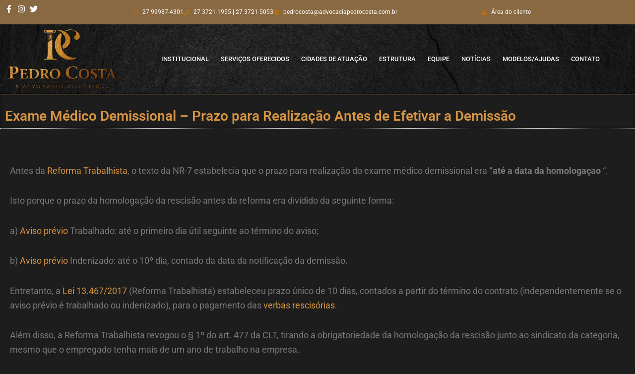

--- FILE ---
content_type: text/css
request_url: https://www.advocaciapedrocosta.com.br/wp-content/uploads/elementor/css/post-823.css?ver=1769149760
body_size: 1444
content:
.elementor-kit-823{--e-global-color-primary:#B56F19;--e-global-color-secondary:#D59542;--e-global-color-text:#7A7A7A;--e-global-color-accent:#D59542;--e-global-color-501f220:#54595F;--e-global-color-cf43509:#61CE70;--e-global-color-42df131d:#7E5E3A;--e-global-color-52608:#23A455;--e-global-color-67eea8fa:#000;--e-global-color-40b137b0:#FFF;--e-global-color-fb3f6c5:#1E1D1D;--e-global-typography-primary-font-family:"Roboto";--e-global-typography-primary-font-weight:600;--e-global-typography-secondary-font-family:"Roboto Slab";--e-global-typography-secondary-font-weight:400;--e-global-typography-text-font-family:"Roboto";--e-global-typography-text-font-weight:400;--e-global-typography-accent-font-family:"Roboto";--e-global-typography-accent-font-weight:500;background-color:var( --e-global-color-fb3f6c5 );color:var( --e-global-color-40b137b0 );font-size:18px;}.elementor-kit-823 button,.elementor-kit-823 input[type="button"],.elementor-kit-823 input[type="submit"],.elementor-kit-823 .elementor-button{background-color:var( --e-global-color-primary );}.elementor-kit-823 e-page-transition{background-color:#FFBC7D;}.elementor-section.elementor-section-boxed > .elementor-container{max-width:1340px;}.e-con{--container-max-width:1340px;}{}h1.entry-title{display:var(--page-title-display);}@media(max-width:1024px){.elementor-section.elementor-section-boxed > .elementor-container{max-width:1024px;}.e-con{--container-max-width:1024px;}}@media(max-width:767px){.elementor-section.elementor-section-boxed > .elementor-container{max-width:767px;}.e-con{--container-max-width:767px;}}

--- FILE ---
content_type: text/css
request_url: https://www.advocaciapedrocosta.com.br/wp-content/uploads/elementor/css/post-1035.css?ver=1769149761
body_size: 13639
content:
.elementor-1035 .elementor-element.elementor-element-68aa446:not(.elementor-motion-effects-element-type-background), .elementor-1035 .elementor-element.elementor-element-68aa446 > .elementor-motion-effects-container > .elementor-motion-effects-layer{background-color:#896942;}.elementor-1035 .elementor-element.elementor-element-68aa446{transition:background 0.3s, border 0.3s, border-radius 0.3s, box-shadow 0.3s;}.elementor-1035 .elementor-element.elementor-element-68aa446 > .elementor-background-overlay{transition:background 0.3s, border-radius 0.3s, opacity 0.3s;}.elementor-widget-icon-list .elementor-icon-list-item:not(:last-child):after{border-color:var( --e-global-color-text );}.elementor-widget-icon-list .elementor-icon-list-icon i{color:var( --e-global-color-primary );}.elementor-widget-icon-list .elementor-icon-list-icon svg{fill:var( --e-global-color-primary );}.elementor-widget-icon-list .elementor-icon-list-item > .elementor-icon-list-text, .elementor-widget-icon-list .elementor-icon-list-item > a{font-family:var( --e-global-typography-text-font-family ), Sans-serif;font-weight:var( --e-global-typography-text-font-weight );}.elementor-widget-icon-list .elementor-icon-list-text{color:var( --e-global-color-secondary );}.elementor-1035 .elementor-element.elementor-element-065f664 .elementor-icon-list-icon i{color:#ffffff;transition:color 0.3s;}.elementor-1035 .elementor-element.elementor-element-065f664 .elementor-icon-list-icon svg{fill:#ffffff;transition:fill 0.3s;}.elementor-1035 .elementor-element.elementor-element-065f664{--e-icon-list-icon-size:16px;--icon-vertical-offset:0px;}.elementor-1035 .elementor-element.elementor-element-065f664 .elementor-icon-list-item > .elementor-icon-list-text, .elementor-1035 .elementor-element.elementor-element-065f664 .elementor-icon-list-item > a{font-size:12px;}.elementor-1035 .elementor-element.elementor-element-065f664 .elementor-icon-list-text{color:#ffffff;transition:color 0.3s;}.elementor-1035 .elementor-element.elementor-element-3ec5c8a .elementor-icon-list-icon i{transition:color 0.3s;}.elementor-1035 .elementor-element.elementor-element-3ec5c8a .elementor-icon-list-icon svg{transition:fill 0.3s;}.elementor-1035 .elementor-element.elementor-element-3ec5c8a{--e-icon-list-icon-size:12px;--icon-vertical-offset:0px;}.elementor-1035 .elementor-element.elementor-element-3ec5c8a .elementor-icon-list-item > .elementor-icon-list-text, .elementor-1035 .elementor-element.elementor-element-3ec5c8a .elementor-icon-list-item > a{font-size:12px;}.elementor-1035 .elementor-element.elementor-element-3ec5c8a .elementor-icon-list-text{color:#ffffff;transition:color 0.3s;}.elementor-1035 .elementor-element.elementor-element-a916dae .elementor-icon-list-icon i{transition:color 0.3s;}.elementor-1035 .elementor-element.elementor-element-a916dae .elementor-icon-list-icon svg{transition:fill 0.3s;}.elementor-1035 .elementor-element.elementor-element-a916dae{--e-icon-list-icon-size:12px;--icon-vertical-offset:0px;}.elementor-1035 .elementor-element.elementor-element-a916dae .elementor-icon-list-icon{padding-inline-end:0px;}.elementor-1035 .elementor-element.elementor-element-a916dae .elementor-icon-list-item > .elementor-icon-list-text, .elementor-1035 .elementor-element.elementor-element-a916dae .elementor-icon-list-item > a{font-size:12px;}.elementor-1035 .elementor-element.elementor-element-a916dae .elementor-icon-list-text{color:#ffffff;transition:color 0.3s;}.elementor-1035 .elementor-element.elementor-element-6d9b1c0 > .elementor-container > .elementor-column > .elementor-widget-wrap{align-content:center;align-items:center;}.elementor-1035 .elementor-element.elementor-element-6d9b1c0:not(.elementor-motion-effects-element-type-background), .elementor-1035 .elementor-element.elementor-element-6d9b1c0 > .elementor-motion-effects-container > .elementor-motion-effects-layer{background-color:#003546;background-image:url("https://www.advocaciapedrocosta.com.br/wp-content/uploads/2018/07/bg.jpg");background-size:cover;}.elementor-1035 .elementor-element.elementor-element-6d9b1c0 > .elementor-background-overlay{background-color:var( --e-global-color-40b137b0 );opacity:0.04;transition:background 0.3s, border-radius 0.3s, opacity 0.3s;}.elementor-1035 .elementor-element.elementor-element-6d9b1c0{border-style:solid;border-width:0px 0px 1px 0px;border-color:var( --e-global-color-secondary );transition:background 0.3s, border 0.3s, border-radius 0.3s, box-shadow 0.3s;}.elementor-widget-image .widget-image-caption{color:var( --e-global-color-text );font-family:var( --e-global-typography-text-font-family ), Sans-serif;font-weight:var( --e-global-typography-text-font-weight );}.elementor-widget-nav-menu .elementor-nav-menu .elementor-item{font-family:var( --e-global-typography-primary-font-family ), Sans-serif;font-weight:var( --e-global-typography-primary-font-weight );}.elementor-widget-nav-menu .elementor-nav-menu--main .elementor-item{color:var( --e-global-color-text );fill:var( --e-global-color-text );}.elementor-widget-nav-menu .elementor-nav-menu--main .elementor-item:hover,
					.elementor-widget-nav-menu .elementor-nav-menu--main .elementor-item.elementor-item-active,
					.elementor-widget-nav-menu .elementor-nav-menu--main .elementor-item.highlighted,
					.elementor-widget-nav-menu .elementor-nav-menu--main .elementor-item:focus{color:var( --e-global-color-accent );fill:var( --e-global-color-accent );}.elementor-widget-nav-menu .elementor-nav-menu--main:not(.e--pointer-framed) .elementor-item:before,
					.elementor-widget-nav-menu .elementor-nav-menu--main:not(.e--pointer-framed) .elementor-item:after{background-color:var( --e-global-color-accent );}.elementor-widget-nav-menu .e--pointer-framed .elementor-item:before,
					.elementor-widget-nav-menu .e--pointer-framed .elementor-item:after{border-color:var( --e-global-color-accent );}.elementor-widget-nav-menu{--e-nav-menu-divider-color:var( --e-global-color-text );}.elementor-widget-nav-menu .elementor-nav-menu--dropdown .elementor-item, .elementor-widget-nav-menu .elementor-nav-menu--dropdown  .elementor-sub-item{font-family:var( --e-global-typography-accent-font-family ), Sans-serif;font-weight:var( --e-global-typography-accent-font-weight );}.elementor-1035 .elementor-element.elementor-element-2d438c9 .elementor-menu-toggle{margin:0 auto;}.elementor-1035 .elementor-element.elementor-element-2d438c9 .elementor-nav-menu .elementor-item{font-family:"Roboto", Sans-serif;font-size:13px;font-weight:500;text-transform:uppercase;}.elementor-1035 .elementor-element.elementor-element-2d438c9 .elementor-nav-menu--main .elementor-item{color:var( --e-global-color-astglobalcolor5 );fill:var( --e-global-color-astglobalcolor5 );padding-left:0px;padding-right:0px;}.elementor-1035 .elementor-element.elementor-element-2d438c9{--e-nav-menu-horizontal-menu-item-margin:calc( 24px / 2 );}.elementor-1035 .elementor-element.elementor-element-2d438c9 .elementor-nav-menu--main:not(.elementor-nav-menu--layout-horizontal) .elementor-nav-menu > li:not(:last-child){margin-bottom:24px;}.elementor-theme-builder-content-area{height:400px;}.elementor-location-header:before, .elementor-location-footer:before{content:"";display:table;clear:both;}@media(min-width:768px){.elementor-1035 .elementor-element.elementor-element-5a3a3d5{width:20.088%;}.elementor-1035 .elementor-element.elementor-element-efc17d7{width:54.912%;}.elementor-1035 .elementor-element.elementor-element-5cef717{width:19.825%;}.elementor-1035 .elementor-element.elementor-element-e9e8ad0{width:80.175%;}}@media(max-width:1024px) and (min-width:768px){.elementor-1035 .elementor-element.elementor-element-5a3a3d5{width:12%;}.elementor-1035 .elementor-element.elementor-element-efc17d7{width:73%;}.elementor-1035 .elementor-element.elementor-element-8f7d10b{width:15%;}.elementor-1035 .elementor-element.elementor-element-5cef717{width:100%;}.elementor-1035 .elementor-element.elementor-element-e9e8ad0{width:100%;}}@media(max-width:1024px){.elementor-1035 .elementor-element.elementor-element-065f664 .elementor-icon-list-items:not(.elementor-inline-items) .elementor-icon-list-item:not(:last-child){padding-block-end:calc(2px/2);}.elementor-1035 .elementor-element.elementor-element-065f664 .elementor-icon-list-items:not(.elementor-inline-items) .elementor-icon-list-item:not(:first-child){margin-block-start:calc(2px/2);}.elementor-1035 .elementor-element.elementor-element-065f664 .elementor-icon-list-items.elementor-inline-items .elementor-icon-list-item{margin-inline:calc(2px/2);}.elementor-1035 .elementor-element.elementor-element-065f664 .elementor-icon-list-items.elementor-inline-items{margin-inline:calc(-2px/2);}.elementor-1035 .elementor-element.elementor-element-065f664 .elementor-icon-list-items.elementor-inline-items .elementor-icon-list-item:after{inset-inline-end:calc(-2px/2);}.elementor-1035 .elementor-element.elementor-element-065f664{--e-icon-list-icon-size:13px;}.elementor-1035 .elementor-element.elementor-element-3ec5c8a .elementor-icon-list-items:not(.elementor-inline-items) .elementor-icon-list-item:not(:last-child){padding-block-end:calc(6px/2);}.elementor-1035 .elementor-element.elementor-element-3ec5c8a .elementor-icon-list-items:not(.elementor-inline-items) .elementor-icon-list-item:not(:first-child){margin-block-start:calc(6px/2);}.elementor-1035 .elementor-element.elementor-element-3ec5c8a .elementor-icon-list-items.elementor-inline-items .elementor-icon-list-item{margin-inline:calc(6px/2);}.elementor-1035 .elementor-element.elementor-element-3ec5c8a .elementor-icon-list-items.elementor-inline-items{margin-inline:calc(-6px/2);}.elementor-1035 .elementor-element.elementor-element-3ec5c8a .elementor-icon-list-items.elementor-inline-items .elementor-icon-list-item:after{inset-inline-end:calc(-6px/2);}.elementor-1035 .elementor-element.elementor-element-a916dae .elementor-icon-list-items:not(.elementor-inline-items) .elementor-icon-list-item:not(:last-child){padding-block-end:calc(0px/2);}.elementor-1035 .elementor-element.elementor-element-a916dae .elementor-icon-list-items:not(.elementor-inline-items) .elementor-icon-list-item:not(:first-child){margin-block-start:calc(0px/2);}.elementor-1035 .elementor-element.elementor-element-a916dae .elementor-icon-list-items.elementor-inline-items .elementor-icon-list-item{margin-inline:calc(0px/2);}.elementor-1035 .elementor-element.elementor-element-a916dae .elementor-icon-list-items.elementor-inline-items{margin-inline:calc(-0px/2);}.elementor-1035 .elementor-element.elementor-element-a916dae .elementor-icon-list-items.elementor-inline-items .elementor-icon-list-item:after{inset-inline-end:calc(-0px/2);}.elementor-1035 .elementor-element.elementor-element-a916dae{--e-icon-list-icon-size:12px;}.elementor-1035 .elementor-element.elementor-element-b0bc9b7 img{width:177px;}.elementor-1035 .elementor-element.elementor-element-2d438c9 .elementor-nav-menu .elementor-item{font-size:12px;}.elementor-1035 .elementor-element.elementor-element-2d438c9{--e-nav-menu-horizontal-menu-item-margin:calc( 11px / 2 );}.elementor-1035 .elementor-element.elementor-element-2d438c9 .elementor-nav-menu--main:not(.elementor-nav-menu--layout-horizontal) .elementor-nav-menu > li:not(:last-child){margin-bottom:11px;}}@media(max-width:767px){.elementor-1035 .elementor-element.elementor-element-3ec5c8a .elementor-icon-list-items:not(.elementor-inline-items) .elementor-icon-list-item:not(:last-child){padding-block-end:calc(7px/2);}.elementor-1035 .elementor-element.elementor-element-3ec5c8a .elementor-icon-list-items:not(.elementor-inline-items) .elementor-icon-list-item:not(:first-child){margin-block-start:calc(7px/2);}.elementor-1035 .elementor-element.elementor-element-3ec5c8a .elementor-icon-list-items.elementor-inline-items .elementor-icon-list-item{margin-inline:calc(7px/2);}.elementor-1035 .elementor-element.elementor-element-3ec5c8a .elementor-icon-list-items.elementor-inline-items{margin-inline:calc(-7px/2);}.elementor-1035 .elementor-element.elementor-element-3ec5c8a .elementor-icon-list-items.elementor-inline-items .elementor-icon-list-item:after{inset-inline-end:calc(-7px/2);}.elementor-1035 .elementor-element.elementor-element-3ec5c8a{--e-icon-list-icon-size:10px;}.elementor-1035 .elementor-element.elementor-element-3ec5c8a .elementor-icon-list-item > .elementor-icon-list-text, .elementor-1035 .elementor-element.elementor-element-3ec5c8a .elementor-icon-list-item > a{font-size:10px;}.elementor-1035 .elementor-element.elementor-element-a916dae .elementor-icon-list-items:not(.elementor-inline-items) .elementor-icon-list-item:not(:last-child){padding-block-end:calc(7px/2);}.elementor-1035 .elementor-element.elementor-element-a916dae .elementor-icon-list-items:not(.elementor-inline-items) .elementor-icon-list-item:not(:first-child){margin-block-start:calc(7px/2);}.elementor-1035 .elementor-element.elementor-element-a916dae .elementor-icon-list-items.elementor-inline-items .elementor-icon-list-item{margin-inline:calc(7px/2);}.elementor-1035 .elementor-element.elementor-element-a916dae .elementor-icon-list-items.elementor-inline-items{margin-inline:calc(-7px/2);}.elementor-1035 .elementor-element.elementor-element-a916dae .elementor-icon-list-items.elementor-inline-items .elementor-icon-list-item:after{inset-inline-end:calc(-7px/2);}.elementor-1035 .elementor-element.elementor-element-a916dae{--e-icon-list-icon-size:10px;}.elementor-1035 .elementor-element.elementor-element-a916dae .elementor-icon-list-item > .elementor-icon-list-text, .elementor-1035 .elementor-element.elementor-element-a916dae .elementor-icon-list-item > a{font-size:10px;}.elementor-1035 .elementor-element.elementor-element-5cef717{width:55%;}.elementor-1035 .elementor-element.elementor-element-e9e8ad0{width:20%;}}

--- FILE ---
content_type: text/css
request_url: https://www.advocaciapedrocosta.com.br/wp-content/uploads/elementor/css/post-1045.css?ver=1769149761
body_size: 7530
content:
.elementor-1045 .elementor-element.elementor-element-942d6e9 > .elementor-container > .elementor-column > .elementor-widget-wrap{align-content:center;align-items:center;}.elementor-1045 .elementor-element.elementor-element-942d6e9:not(.elementor-motion-effects-element-type-background), .elementor-1045 .elementor-element.elementor-element-942d6e9 > .elementor-motion-effects-container > .elementor-motion-effects-layer{background-color:var( --e-global-color-67eea8fa );}.elementor-1045 .elementor-element.elementor-element-942d6e9{transition:background 0.3s, border 0.3s, border-radius 0.3s, box-shadow 0.3s;padding:50px 0px 50px 0px;}.elementor-1045 .elementor-element.elementor-element-942d6e9 > .elementor-background-overlay{transition:background 0.3s, border-radius 0.3s, opacity 0.3s;}.elementor-widget-image .widget-image-caption{color:var( --e-global-color-text );font-family:var( --e-global-typography-text-font-family ), Sans-serif;font-weight:var( --e-global-typography-text-font-weight );}.elementor-widget-icon-list .elementor-icon-list-item:not(:last-child):after{border-color:var( --e-global-color-text );}.elementor-widget-icon-list .elementor-icon-list-icon i{color:var( --e-global-color-primary );}.elementor-widget-icon-list .elementor-icon-list-icon svg{fill:var( --e-global-color-primary );}.elementor-widget-icon-list .elementor-icon-list-item > .elementor-icon-list-text, .elementor-widget-icon-list .elementor-icon-list-item > a{font-family:var( --e-global-typography-text-font-family ), Sans-serif;font-weight:var( --e-global-typography-text-font-weight );}.elementor-widget-icon-list .elementor-icon-list-text{color:var( --e-global-color-secondary );}.elementor-1045 .elementor-element.elementor-element-617b1fb .elementor-icon-list-icon i{color:#7e5e3a;transition:color 0.3s;}.elementor-1045 .elementor-element.elementor-element-617b1fb .elementor-icon-list-icon svg{fill:#7e5e3a;transition:fill 0.3s;}.elementor-1045 .elementor-element.elementor-element-617b1fb{--e-icon-list-icon-size:12px;--icon-vertical-offset:0px;}.elementor-1045 .elementor-element.elementor-element-617b1fb .elementor-icon-list-item > .elementor-icon-list-text, .elementor-1045 .elementor-element.elementor-element-617b1fb .elementor-icon-list-item > a{font-size:12px;}.elementor-1045 .elementor-element.elementor-element-617b1fb .elementor-icon-list-text{color:#ffffff;transition:color 0.3s;}.elementor-1045 .elementor-element.elementor-element-93ebef2 > .elementor-widget-wrap > .elementor-widget:not(.elementor-widget__width-auto):not(.elementor-widget__width-initial):not(:last-child):not(.elementor-absolute){--kit-widget-spacing:0px;}.elementor-1045 .elementor-element.elementor-element-56220cc .elementor-icon-list-icon i{color:#ffffff;transition:color 0.3s;}.elementor-1045 .elementor-element.elementor-element-56220cc .elementor-icon-list-icon svg{fill:#ffffff;transition:fill 0.3s;}.elementor-1045 .elementor-element.elementor-element-56220cc{--e-icon-list-icon-size:16px;--icon-vertical-offset:0px;}.elementor-1045 .elementor-element.elementor-element-56220cc .elementor-icon-list-item > .elementor-icon-list-text, .elementor-1045 .elementor-element.elementor-element-56220cc .elementor-icon-list-item > a{font-size:12px;}.elementor-1045 .elementor-element.elementor-element-56220cc .elementor-icon-list-text{color:#ffffff;transition:color 0.3s;}.elementor-1045 .elementor-element.elementor-element-0deae0f:not(.elementor-motion-effects-element-type-background), .elementor-1045 .elementor-element.elementor-element-0deae0f > .elementor-motion-effects-container > .elementor-motion-effects-layer{background-color:#896942;}.elementor-1045 .elementor-element.elementor-element-0deae0f{transition:background 0.3s, border 0.3s, border-radius 0.3s, box-shadow 0.3s;}.elementor-1045 .elementor-element.elementor-element-0deae0f > .elementor-background-overlay{transition:background 0.3s, border-radius 0.3s, opacity 0.3s;}.elementor-1045 .elementor-element.elementor-element-608394f .elementor-icon-list-icon i{transition:color 0.3s;}.elementor-1045 .elementor-element.elementor-element-608394f .elementor-icon-list-icon svg{transition:fill 0.3s;}.elementor-1045 .elementor-element.elementor-element-608394f{--e-icon-list-icon-size:12px;--icon-vertical-offset:0px;}.elementor-1045 .elementor-element.elementor-element-608394f .elementor-icon-list-item > .elementor-icon-list-text, .elementor-1045 .elementor-element.elementor-element-608394f .elementor-icon-list-item > a{font-size:12px;}.elementor-1045 .elementor-element.elementor-element-608394f .elementor-icon-list-text{color:#ffffff;transition:color 0.3s;}.elementor-theme-builder-content-area{height:400px;}.elementor-location-header:before, .elementor-location-footer:before{content:"";display:table;clear:both;}@media(max-width:767px){.elementor-1045 .elementor-element.elementor-element-7cccf59{width:100%;}.elementor-1045 .elementor-element.elementor-element-ac4167d img{width:40%;}.elementor-1045 .elementor-element.elementor-element-a02c6e2{width:75%;}.elementor-1045 .elementor-element.elementor-element-617b1fb .elementor-icon-list-items:not(.elementor-inline-items) .elementor-icon-list-item:not(:last-child){padding-block-end:calc(7px/2);}.elementor-1045 .elementor-element.elementor-element-617b1fb .elementor-icon-list-items:not(.elementor-inline-items) .elementor-icon-list-item:not(:first-child){margin-block-start:calc(7px/2);}.elementor-1045 .elementor-element.elementor-element-617b1fb .elementor-icon-list-items.elementor-inline-items .elementor-icon-list-item{margin-inline:calc(7px/2);}.elementor-1045 .elementor-element.elementor-element-617b1fb .elementor-icon-list-items.elementor-inline-items{margin-inline:calc(-7px/2);}.elementor-1045 .elementor-element.elementor-element-617b1fb .elementor-icon-list-items.elementor-inline-items .elementor-icon-list-item:after{inset-inline-end:calc(-7px/2);}.elementor-1045 .elementor-element.elementor-element-617b1fb{--e-icon-list-icon-size:10px;}.elementor-1045 .elementor-element.elementor-element-617b1fb .elementor-icon-list-item > .elementor-icon-list-text, .elementor-1045 .elementor-element.elementor-element-617b1fb .elementor-icon-list-item > a{font-size:10px;}.elementor-1045 .elementor-element.elementor-element-93ebef2{width:25%;}.elementor-1045 .elementor-element.elementor-element-608394f .elementor-icon-list-items:not(.elementor-inline-items) .elementor-icon-list-item:not(:last-child){padding-block-end:calc(7px/2);}.elementor-1045 .elementor-element.elementor-element-608394f .elementor-icon-list-items:not(.elementor-inline-items) .elementor-icon-list-item:not(:first-child){margin-block-start:calc(7px/2);}.elementor-1045 .elementor-element.elementor-element-608394f .elementor-icon-list-items.elementor-inline-items .elementor-icon-list-item{margin-inline:calc(7px/2);}.elementor-1045 .elementor-element.elementor-element-608394f .elementor-icon-list-items.elementor-inline-items{margin-inline:calc(-7px/2);}.elementor-1045 .elementor-element.elementor-element-608394f .elementor-icon-list-items.elementor-inline-items .elementor-icon-list-item:after{inset-inline-end:calc(-7px/2);}.elementor-1045 .elementor-element.elementor-element-608394f{--e-icon-list-icon-size:10px;}.elementor-1045 .elementor-element.elementor-element-608394f .elementor-icon-list-item > .elementor-icon-list-text, .elementor-1045 .elementor-element.elementor-element-608394f .elementor-icon-list-item > a{font-size:10px;}}@media(min-width:768px){.elementor-1045 .elementor-element.elementor-element-7cccf59{width:15.965%;}.elementor-1045 .elementor-element.elementor-element-a02c6e2{width:64.123%;}.elementor-1045 .elementor-element.elementor-element-93ebef2{width:19.912%;}}

--- FILE ---
content_type: text/css
request_url: https://www.advocaciapedrocosta.com.br/wp-content/uploads/elementor/css/post-959.css?ver=1769149983
body_size: 1478
content:
.elementor-959 .elementor-element.elementor-element-a1c6127{border-style:dotted;border-width:0px 0px 1px 0px;border-color:#dddddd;box-shadow:0px 0px 6px 0px rgba(0,0,0,0.5) inset;transition:background 0.3s, border 0.3s, border-radius 0.3s, box-shadow 0.3s;margin-top:0px;margin-bottom:30px;padding:20px 0px 0px 0px;}.elementor-959 .elementor-element.elementor-element-a1c6127 > .elementor-background-overlay{transition:background 0.3s, border-radius 0.3s, opacity 0.3s;}.elementor-widget-theme-post-title .elementor-heading-title{font-family:var( --e-global-typography-primary-font-family ), Sans-serif;font-weight:var( --e-global-typography-primary-font-weight );color:var( --e-global-color-primary );}.elementor-959 .elementor-element.elementor-element-bcdcb06 .elementor-heading-title{font-family:"Roboto", Sans-serif;font-size:28px;font-weight:600;color:var( --e-global-color-secondary );}.elementor-959 .elementor-element.elementor-element-911d696{--display:flex;--flex-direction:row;--container-widget-width:calc( ( 1 - var( --container-widget-flex-grow ) ) * 100% );--container-widget-height:100%;--container-widget-flex-grow:1;--container-widget-align-self:stretch;--flex-wrap-mobile:wrap;--align-items:stretch;--gap:10px 10px;--row-gap:10px;--column-gap:10px;--margin-top:50px;--margin-bottom:50px;--margin-left:0px;--margin-right:0px;}.elementor-959 .elementor-element.elementor-element-0faee14{--display:flex;}.elementor-widget-theme-post-content{color:var( --e-global-color-text );font-family:var( --e-global-typography-text-font-family ), Sans-serif;font-weight:var( --e-global-typography-text-font-weight );}